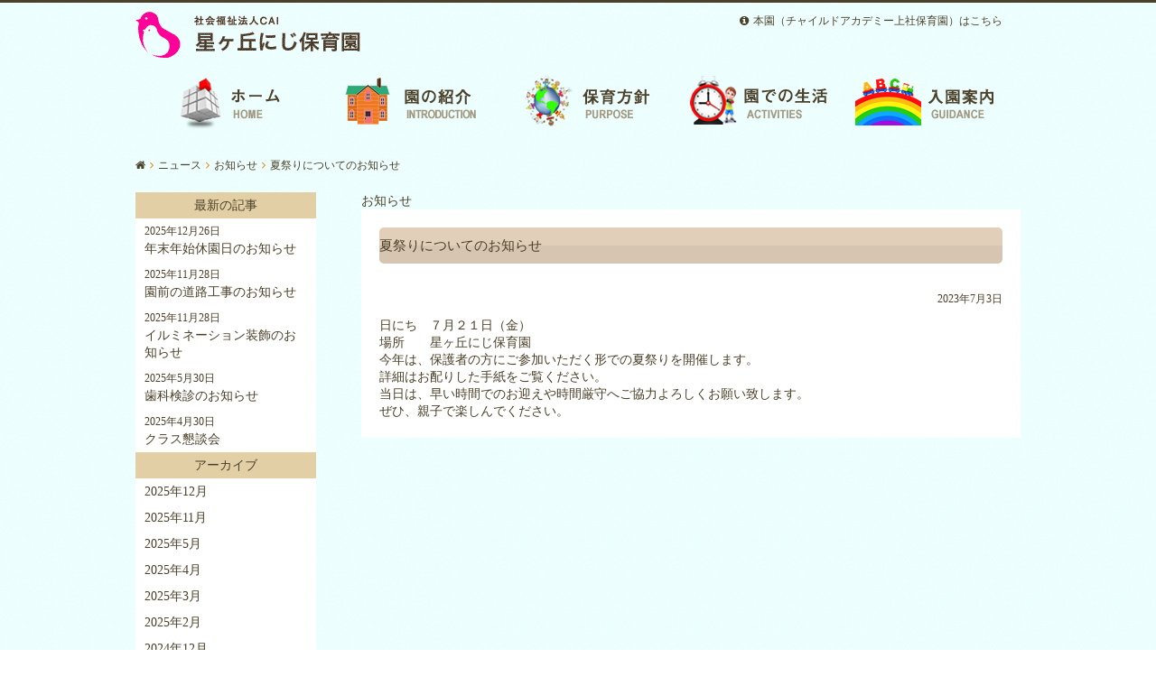

--- FILE ---
content_type: text/html; charset=UTF-8
request_url: http://hoshigaoka-niji.cai.ed.jp/news/2023/07/03/2957/
body_size: 23949
content:
<!DOCTYPE html>
<html>
  <head>
<!--<meta http-equiv="X-UA-Compatible" content="IE=EmulateIE9">-->
    <meta charset="UTF-8">
    <meta name="viewport" content="width=device-width, initial-scale=1.0, minimum-scale=1, maximum-scale=1" />
    <meta name="google-site-verification" content="6EIIr7p-oUUUbfOSBqItXfOi9GNdvtymCvb0LCl-3jc" />
    <meta name="robots" content="all">
    <meta name="Keywords" content="星ヶ丘にじ保育園,星ヶ丘,保育園,名古屋市,名東区,千種区,募集" />
    
    <link rel="stylesheet" href="http://hoshigaoka-niji.cai.ed.jp/wp-content/themes/cai/style.css" type="text/css">
    <!--[if IE 7]>
    <link rel="stylesheet" href="http://hoshigaoka-niji.cai.ed.jp/wp-content/themes/cai/styles/font-awesome-ie7.min.css">
    <![endif]-->
    <link rel="stylesheet" href="http://hoshigaoka-niji.cai.ed.jp/wp-content/themes/cai/styles/jquery.remodal.css">
    <link rel='stylesheet' href='http://hoshigaoka-niji.cai.ed.jp/wp-content/themes/cai/base.css'>
        
	<!-- This site is optimized with the Yoast SEO plugin v15.0 - https://yoast.com/wordpress/plugins/seo/ -->
	<title>夏祭りについてのお知らせ - 星ヶ丘にじ保育園</title>
	<meta name="robots" content="index, follow, max-snippet:-1, max-image-preview:large, max-video-preview:-1" />
	<link rel="canonical" href="http://hoshigaoka-niji.cai.ed.jp/news/2023/07/03/2957/" />
	<meta property="og:locale" content="ja_JP" />
	<meta property="og:type" content="article" />
	<meta property="og:title" content="夏祭りについてのお知らせ - 星ヶ丘にじ保育園" />
	<meta property="og:description" content="日にち　７月２１日（金） 場所　　星ヶ丘にじ保育園 今年は、保護者の方にご参加いただく形での夏祭りを開催します。 詳細はお配りした手紙をご覧ください。 当日は、早い時間でのお迎えや時間厳守へご協力よろしくお願い致します。 [&hellip;]" />
	<meta property="og:url" content="http://hoshigaoka-niji.cai.ed.jp/news/2023/07/03/2957/" />
	<meta property="og:site_name" content="星ヶ丘にじ保育園" />
	<meta property="article:published_time" content="2023-07-03T12:49:11+00:00" />
	<meta property="article:modified_time" content="2023-07-03T12:49:12+00:00" />
	<script type="application/ld+json" class="yoast-schema-graph">{"@context":"https://schema.org","@graph":[{"@type":"WebSite","@id":"http://hoshigaoka-niji.cai.ed.jp/#website","url":"http://hoshigaoka-niji.cai.ed.jp/","name":"\u661f\u30f6\u4e18\u306b\u3058\u4fdd\u80b2\u5712","description":"","potentialAction":[{"@type":"SearchAction","target":"http://hoshigaoka-niji.cai.ed.jp/?s={search_term_string}","query-input":"required name=search_term_string"}],"inLanguage":"ja"},{"@type":"WebPage","@id":"http://hoshigaoka-niji.cai.ed.jp/news/2023/07/03/2957/#webpage","url":"http://hoshigaoka-niji.cai.ed.jp/news/2023/07/03/2957/","name":"\u590f\u796d\u308a\u306b\u3064\u3044\u3066\u306e\u304a\u77e5\u3089\u305b - \u661f\u30f6\u4e18\u306b\u3058\u4fdd\u80b2\u5712","isPartOf":{"@id":"http://hoshigaoka-niji.cai.ed.jp/#website"},"datePublished":"2023-07-03T12:49:11+00:00","dateModified":"2023-07-03T12:49:12+00:00","author":{"@id":"http://hoshigaoka-niji.cai.ed.jp/#/schema/person/43ded0da24e355bf4cc9e97f66c2e09b"},"inLanguage":"ja","potentialAction":[{"@type":"ReadAction","target":["http://hoshigaoka-niji.cai.ed.jp/news/2023/07/03/2957/"]}]},{"@type":"Person","@id":"http://hoshigaoka-niji.cai.ed.jp/#/schema/person/43ded0da24e355bf4cc9e97f66c2e09b","name":"cai","image":{"@type":"ImageObject","@id":"http://hoshigaoka-niji.cai.ed.jp/#personlogo","inLanguage":"ja","url":"http://2.gravatar.com/avatar/8721a646dd5dd6a3e172ed7c5cb2910c?s=96&d=mm&r=g","caption":"cai"}}]}</script>
	<!-- / Yoast SEO plugin. -->


<link rel='dns-prefetch' href='//s.w.org' />
		<script type="text/javascript">
			window._wpemojiSettings = {"baseUrl":"https:\/\/s.w.org\/images\/core\/emoji\/13.0.0\/72x72\/","ext":".png","svgUrl":"https:\/\/s.w.org\/images\/core\/emoji\/13.0.0\/svg\/","svgExt":".svg","source":{"concatemoji":"http:\/\/hoshigaoka-niji.cai.ed.jp\/wp-includes\/js\/wp-emoji-release.min.js?ver=5.5.17"}};
			!function(e,a,t){var n,r,o,i=a.createElement("canvas"),p=i.getContext&&i.getContext("2d");function s(e,t){var a=String.fromCharCode;p.clearRect(0,0,i.width,i.height),p.fillText(a.apply(this,e),0,0);e=i.toDataURL();return p.clearRect(0,0,i.width,i.height),p.fillText(a.apply(this,t),0,0),e===i.toDataURL()}function c(e){var t=a.createElement("script");t.src=e,t.defer=t.type="text/javascript",a.getElementsByTagName("head")[0].appendChild(t)}for(o=Array("flag","emoji"),t.supports={everything:!0,everythingExceptFlag:!0},r=0;r<o.length;r++)t.supports[o[r]]=function(e){if(!p||!p.fillText)return!1;switch(p.textBaseline="top",p.font="600 32px Arial",e){case"flag":return s([127987,65039,8205,9895,65039],[127987,65039,8203,9895,65039])?!1:!s([55356,56826,55356,56819],[55356,56826,8203,55356,56819])&&!s([55356,57332,56128,56423,56128,56418,56128,56421,56128,56430,56128,56423,56128,56447],[55356,57332,8203,56128,56423,8203,56128,56418,8203,56128,56421,8203,56128,56430,8203,56128,56423,8203,56128,56447]);case"emoji":return!s([55357,56424,8205,55356,57212],[55357,56424,8203,55356,57212])}return!1}(o[r]),t.supports.everything=t.supports.everything&&t.supports[o[r]],"flag"!==o[r]&&(t.supports.everythingExceptFlag=t.supports.everythingExceptFlag&&t.supports[o[r]]);t.supports.everythingExceptFlag=t.supports.everythingExceptFlag&&!t.supports.flag,t.DOMReady=!1,t.readyCallback=function(){t.DOMReady=!0},t.supports.everything||(n=function(){t.readyCallback()},a.addEventListener?(a.addEventListener("DOMContentLoaded",n,!1),e.addEventListener("load",n,!1)):(e.attachEvent("onload",n),a.attachEvent("onreadystatechange",function(){"complete"===a.readyState&&t.readyCallback()})),(n=t.source||{}).concatemoji?c(n.concatemoji):n.wpemoji&&n.twemoji&&(c(n.twemoji),c(n.wpemoji)))}(window,document,window._wpemojiSettings);
		</script>
		<style type="text/css">
img.wp-smiley,
img.emoji {
	display: inline !important;
	border: none !important;
	box-shadow: none !important;
	height: 1em !important;
	width: 1em !important;
	margin: 0 .07em !important;
	vertical-align: -0.1em !important;
	background: none !important;
	padding: 0 !important;
}
</style>
	<link rel='stylesheet' id='wp-block-library-css'  href='http://hoshigaoka-niji.cai.ed.jp/wp-includes/css/dist/block-library/style.min.css?ver=5.5.17' type='text/css' media='all' />
<link rel='stylesheet' id='fancybox-for-wp-css'  href='http://hoshigaoka-niji.cai.ed.jp/wp-content/plugins/fancybox-for-wordpress/assets/css/fancybox.css?ver=1.3.4' type='text/css' media='all' />
<link rel='stylesheet' id='video_popup_close_icon-css'  href='http://hoshigaoka-niji.cai.ed.jp/wp-content/plugins/video-popup/css/vp-close-icon/close-button-icon.css?ver=1769790292' type='text/css' media='all' />
<link rel='stylesheet' id='oba_youtubepopup_css-css'  href='http://hoshigaoka-niji.cai.ed.jp/wp-content/plugins/video-popup/css/YouTubePopUp.css?ver=1769790292' type='text/css' media='all' />
<script type='text/javascript' src='http://hoshigaoka-niji.cai.ed.jp/wp-includes/js/jquery/jquery.js?ver=1.12.4-wp' id='jquery-core-js'></script>
<script type='text/javascript' src='http://hoshigaoka-niji.cai.ed.jp/wp-content/plugins/fancybox-for-wordpress/assets/js/jquery.fancybox.js?ver=1.3.4' id='fancybox-for-wp-js'></script>
<script type='text/javascript' src='http://hoshigaoka-niji.cai.ed.jp/wp-content/plugins/video-popup/js/YouTubePopUp.jquery.js?ver=1769790292' id='oba_youtubepopup_plugin-js'></script>
<script type='text/javascript' src='http://hoshigaoka-niji.cai.ed.jp/wp-content/plugins/video-popup/js/YouTubePopUp.js?ver=1769790292' id='oba_youtubepopup_activate-js'></script>
<link rel="https://api.w.org/" href="http://hoshigaoka-niji.cai.ed.jp/wp-json/" /><link rel="alternate" type="application/json" href="http://hoshigaoka-niji.cai.ed.jp/wp-json/wp/v2/posts/2957" /><link rel="EditURI" type="application/rsd+xml" title="RSD" href="http://hoshigaoka-niji.cai.ed.jp/xmlrpc.php?rsd" />
<link rel="wlwmanifest" type="application/wlwmanifest+xml" href="http://hoshigaoka-niji.cai.ed.jp/wp-includes/wlwmanifest.xml" /> 
<meta name="generator" content="WordPress 5.5.17" />
<link rel='shortlink' href='http://hoshigaoka-niji.cai.ed.jp/?p=2957' />
<link rel="alternate" type="application/json+oembed" href="http://hoshigaoka-niji.cai.ed.jp/wp-json/oembed/1.0/embed?url=http%3A%2F%2Fhoshigaoka-niji.cai.ed.jp%2Fnews%2F2023%2F07%2F03%2F2957%2F" />
<link rel="alternate" type="text/xml+oembed" href="http://hoshigaoka-niji.cai.ed.jp/wp-json/oembed/1.0/embed?url=http%3A%2F%2Fhoshigaoka-niji.cai.ed.jp%2Fnews%2F2023%2F07%2F03%2F2957%2F&#038;format=xml" />

<!-- Fancybox for WordPress v3.3.3 -->
<style type="text/css">
	.fancybox-slide--image .fancybox-content{background-color: #FFFFFF}div.fancybox-caption{display:none !important;}
	
	img.fancybox-image{border-width:10px;border-color:#FFFFFF;border-style:solid;}
	div.fancybox-bg{background-color:rgba(56,56,56,0.6);opacity:1 !important;}div.fancybox-content{border-color:#FFFFFF}
	div#fancybox-title{background-color:#FFFFFF}
	div.fancybox-content{background-color:#FFFFFF;border:1px solid #BBBBBB}
	div#fancybox-title-inside{color:#333333}
	
	
	
	div.fancybox-caption p.caption-title{display:inline-block}
	div.fancybox-caption p.caption-title{font-size:16px}
	div.fancybox-caption p.caption-title{color:#333333}
	div.fancybox-caption {color:#333333}div.fancybox-caption p.caption-title {background:#fff; width:auto;padding:10px 30px;}div.fancybox-content p.caption-title{color:#333333;margin: 0;padding: 5px 0;}body.fancybox-active .fancybox-container .fancybox-stage .fancybox-content .fancybox-close-small{display:block;}
</style><script type="text/javascript">
	jQuery(function () {

		var mobileOnly = false;
		
		if (mobileOnly) {
			return;
		}

		jQuery.fn.getTitle = function () { // Copy the title of every IMG tag and add it to its parent A so that fancybox can show titles
			var arr = jQuery("a[data-fancybox]");
									jQuery.each(arr, function() {
										var title = jQuery(this).children("img").attr("title");
                                        if(title){jQuery(this).attr("title",title)}
									});			}

		// Supported file extensions

				var thumbnails = jQuery("a:has(img)").not(".nolightbox").not('.envira-gallery-link').not('.ngg-simplelightbox').filter(function () {
			return /\.(jpe?g|png|gif|mp4|webp|bmp)(\?[^/]*)*$/i.test(jQuery(this).attr('href'))
		});
		

		// Add data-type iframe for links that are not images or videos.
		var iframeLinks = jQuery('.fancyboxforwp').filter(function () {
			return !/\.(jpe?g|png|gif|mp4|webp|bmp|pdf)(\?[^/]*)*$/i.test(jQuery(this).attr('href'))
		}).filter(function () {
			return !/vimeo|youtube/i.test(jQuery(this).attr('href'))
		});
		iframeLinks.attr({"data-type": "iframe"}).getTitle();

		
		// Gallery type BY POST and on post or page (so only one post or page is visible)
				// Gallery by post
		thumbnails.addClass("fancyboxforwp").attr("data-fancybox", "gallery").getTitle();
		iframeLinks.attr({"data-fancybox": "gallery"}).getTitle();

		
		// Gallery type ALL
		
		// Call fancybox and apply it on any link with a rel atribute that starts with "fancybox", with the options set on the admin panel
		jQuery("a.fancyboxforwp").fancyboxforwp({
			loop: false,
			smallBtn: true,
			zoomOpacity: "auto",
			animationEffect: "fade",
			animationDuration: 500,
			transitionEffect: "fade",
			transitionDuration: "300",
			overlayShow: true,
			overlayOpacity: "0.6",
			titleShow: true,
			titlePosition: "inside",
			keyboard: true,
			showCloseButton: true,
			arrows: true,
			clickContent:false,
			clickSlide: "close",
			mobile: {
				clickContent: function (current, event) {
					return current.type === "image" ? "toggleControls" : false;
				},
				clickSlide: function (current, event) {
					return current.type === "image" ? "close" : "close";
				},
			},
			wheel: false,
			toolbar: true,
			preventCaptionOverlap: true,
			onInit: function() { },			onDeactivate
	: function() { },		beforeClose: function() { },			afterShow: function() {},				afterClose: function() { },					caption : function( instance, item ) {var title ="";if("undefined" != typeof jQuery(this).context ){var title = jQuery(this).context.title;} else { var title = ("undefined" != typeof jQuery(this).attr("title")) ? jQuery(this).attr("title") : false;}var caption = jQuery(this).data('caption') || '';if ( item.type === 'image' && title.length ) {caption = (caption.length ? caption + '<br />' : '') + '<p class="caption-title">'+title+'</p>' ;}return caption;},
		afterLoad : function( instance, current ) {current.$content.append('<div class=\"fancybox-custom-caption inside-caption\" style=\" position: absolute;left:0;right:0;color:#000;margin:0 auto;bottom:0;text-align:center;background-color:#FFFFFF \">' + current.opts.caption + '</div>');},
			})
		;

			})
</script>
<!-- END Fancybox for WordPress -->
	<script type="text/javascript" src="http://maps.google.com/maps/api/js?sensor=false"></script>
	<style type="text/css">
        .entry-content img {max-width: 100000%; /* override */}
    </style> 
			<script type='text/javascript'>
			var video_popup_unprm_general_settings = {
    			'unprm_r_border': ''
			};
		</script>
	    <!--[if lt IE 9]>
    <script src="http://hoshigaoka-niji.cai.ed.jp/wp-content/themes/cai/scripts/html5shiv.js"></script>
    <script src="http://hoshigaoka-niji.cai.ed.jp/wp-content/themes/cai/scripts/css3-mediaqueries.js"></script>
    <![endif]-->
    <script src="http://hoshigaoka-niji.cai.ed.jp/wp-content/themes/cai/scripts/jquery.remodal.js"></script>
    <script src="http://hoshigaoka-niji.cai.ed.jp/wp-content/themes/cai/scripts/jquery.rwdImageMaps.min.js"></script>
    <script src="http://hoshigaoka-niji.cai.ed.jp/wp-content/themes/cai/scripts/main.js"></script>
    <link rel="shortcut icon" href="http://hoshigaoka-niji.cai.ed.jp/wp-content/themes/cai/images/favicon.ico">
  </head>
  <body class="post-template-default single single-post postid-2957 single-format-standard">
    <div id="container" class="clearfix">
      <!-- header -->
      <header id="header" class="clearfix">
        <div class="inner">
          <div class="header-top clearfix">
                          <p id="logo"><a href="http://hoshigaoka-niji.cai.ed.jp">星ヶ丘にじ保育園</a></p>
                        <nav id="header-nav">
              <ul class="list-horizontal">
                <li><a href="http://cai.ed.jp/"><i class="fa fa-info-circle"></i>本園（チャイルドアカデミー上社保育園）はこちら</a></li>
                <!--<li><a href="/faq"><i class="fa fa-question-circle"></i>よくある質問</a></li>-->
              </ul>
            </nav>
          </div>
          <nav id="gloval-nav">
            <ul class="clearfix">
              <li class="home"><a href="/">ホーム</a></li>
              <li class="outline"><a href="/about">園の紹介</a></li>
              <li class="mission"><a href="/mission">保育方針</a></li>
              <li class="life"><a href="/schedule-day">園での生活</a></li>
              <li class="guide"><a href="/guide">入園案内</a></li>
            </ul>
          </nav>
          <nav id="sp-gloval-nav">
            <div class="menu-btn clearfix">
              <i class="fa fa-bars"></i>
            </div>
            <ul class="menu-nav">
              <li class="home"><a href="/">ホーム</a></li>
              <li class="outline"><a href="/about">園の紹介</a></li>
              <li class="mission"><a href="/mission">保育方針</a></li>
              <li class="life"><a href="/schedule-day">園での生活</a></li>
              <li class="guide"><a href="/guide">入園案内</a></li>
              <li><a href="http://cai.ed.jp/">チャイルドアカデミー上社保育園はこちら</a></li>
              <!--<li><a href="/childclub">チャイルドクラブ（子育て支援）</a></li>
              <li><a href="/faq">よくある質問</a></li>-->
            </ul>
          </nav>
        </div>
      </header>

<!-- content -->
<div id="content" class="clearfix">
  <div id="breadcrumbs" class="clearfix">
    <ul class="breadcrumb">
      <!-- Breadcrumb NavXT 6.6.0 -->
<li><a rel="v:url" property="v:title" title="Go to 星ヶ丘にじ保育園." href="http://hoshigaoka-niji.cai.ed.jp" class="home"><i class="fa fa-home"></i></a></li><li><i class="fa fa-angle-right"></i><a rel="v:url" property="v:title" title="Go to ニュース." href="http://hoshigaoka-niji.cai.ed.jp/news/" class="post-root post post-post">ニュース</a></li><li><i class="fa fa-angle-right"></i><a rel="v:url" property="v:title" title="Go to the お知らせ category archives." href="http://hoshigaoka-niji.cai.ed.jp/news/category/info/" class="taxonomy category">お知らせ</a></li><li><i class="fa fa-angle-right"></i><span property="v:title">夏祭りについてのお知らせ</span></li>    </ul>
  </div>
  <!-- main -->
  <div id="main">
    <div class="news-title"><span>お知らせ</span></div>
    <section class="clearfix">

              <div class="page-content">
            <div class="post-content">
    <div class="title-box">
      <h1><a href="http://hoshigaoka-niji.cai.ed.jp/news/2023/07/03/2957/">夏祭りについてのお知らせ</a></h1>
      <p class="postinfo">2023年7月3日</p>
    </div>
    <div class="text">
            
<p>日にち　７月２１日（金）</p>



<p>場所　　星ヶ丘にじ保育園</p>



<p>今年は、保護者の方にご参加いただく形での夏祭りを開催します。</p>



<p>詳細はお配りした手紙をご覧ください。</p>



<p>当日は、早い時間でのお迎えや時間厳守へご協力よろしくお願い致します。</p>



<p>ぜひ、親子で楽しんでください。</p>



<p></p>
    </div>
  </div>        </div>
      
          </section>
  </div>
  <div id="side" class="side">
  <nav id="side-news">
    <p class="title">最新の記事</p>
    <ul>
              <li>
        <p class="date">2025年12月26日</p>
        <a href="http://hoshigaoka-niji.cai.ed.jp/news/2025/12/26/3203/">年末年始休園日のお知らせ</a>
      </li>
          <li>
        <p class="date">2025年11月28日</p>
        <a href="http://hoshigaoka-niji.cai.ed.jp/news/2025/11/28/3193/">園前の道路工事のお知らせ</a>
      </li>
          <li>
        <p class="date">2025年11月28日</p>
        <a href="http://hoshigaoka-niji.cai.ed.jp/news/2025/11/28/3191/">イルミネーション装飾のお知らせ</a>
      </li>
          <li>
        <p class="date">2025年5月30日</p>
        <a href="http://hoshigaoka-niji.cai.ed.jp/news/2025/05/30/3155/">歯科検診のお知らせ</a>
      </li>
          <li>
        <p class="date">2025年4月30日</p>
        <a href="http://hoshigaoka-niji.cai.ed.jp/news/2025/04/30/3148/">クラス懇談会</a>
      </li>
        </ul>
    <p class="title">アーカイブ</p>
    <ul>
      	<li><a href='http://hoshigaoka-niji.cai.ed.jp/news/2025/12/'>2025年12月</a></li>
	<li><a href='http://hoshigaoka-niji.cai.ed.jp/news/2025/11/'>2025年11月</a></li>
	<li><a href='http://hoshigaoka-niji.cai.ed.jp/news/2025/05/'>2025年5月</a></li>
	<li><a href='http://hoshigaoka-niji.cai.ed.jp/news/2025/04/'>2025年4月</a></li>
	<li><a href='http://hoshigaoka-niji.cai.ed.jp/news/2025/03/'>2025年3月</a></li>
	<li><a href='http://hoshigaoka-niji.cai.ed.jp/news/2025/02/'>2025年2月</a></li>
	<li><a href='http://hoshigaoka-niji.cai.ed.jp/news/2024/12/'>2024年12月</a></li>
	<li><a href='http://hoshigaoka-niji.cai.ed.jp/news/2024/11/'>2024年11月</a></li>
	<li><a href='http://hoshigaoka-niji.cai.ed.jp/news/2024/09/'>2024年9月</a></li>
	<li><a href='http://hoshigaoka-niji.cai.ed.jp/news/2024/08/'>2024年8月</a></li>
	<li><a href='http://hoshigaoka-niji.cai.ed.jp/news/2024/07/'>2024年7月</a></li>
	<li><a href='http://hoshigaoka-niji.cai.ed.jp/news/2024/04/'>2024年4月</a></li>
    </ul>
  </nav>
</div></div>
      <div id="push"></div>
    </div>
    <footer id="footer">
      <div id="footer-top">
        <div class="inner">
          <div class="back-to-top">
            <a href="#logo"><i class="fa fa-angle-up"></i>このページのTOPへ戻る</a>
          </div>
          <div class="clearfix">
            <div id="f-address">
              <p>社会福祉法人CAI<br><strong>星ヶ丘にじ保育園</strong></p>
              <p>〒465-0088 名古屋市名東区名東本町107番<br>
              TEL：<a href="tel:0527891577">(052)789-1577</a><br>
              FAX：(052)789-1711</p>
            </div>
            <div id="footer-nav">
              <div class="clearfix">
                <ul>
                  <li><a href="/">ホーム</a></li>
                  <li><a href="/news">ニュース</a></li>
                  <li><a href="/faq">よくある質問</a></li>
                  <li><a href="/download">各種書類ダウンロード</a></li>
                </ul>
                <ul>
                  <li>
                    <p>園の紹介</p>
                    <ul>
                      <li><a href="/about">園の紹介</a></li>
                      <li><a href="/welcome">あいさつ</a></li>
                      <li><a href="/facilities">施設紹介</a></li>
                      <li><a href="/recruitment">職員募集案内</a></li>
                      <li><a href="/access">アクセス</a></li>
                    </ul>
                  </li>
                </ul>
                <ul>
                  <li>
                    <p>保育方針</p>
                    <ul>
                      <li><a href="/mission">保育方針</a></li>
                      <li><a href="/curriculum">カリキュラム</a></li>
                    </ul>
                  </li>
                  <li>
                    <p>園での生活</p>
                    <ul>
                      <li><a href="/schedule-day">タイムスケジュール</a></li>
                      <li><a href="/curriculum">年間行事</a></li>
                    </ul>
                  </li>
                </ul>
                <ul>
                  <li>
                    <p>入園について</p>
                    <ul>
                      <li><a href="/guide">募集要項</a></li>
                      <li><a href="/guide-contact">見学申し込み</a></li>
                    </ul>
                  </li>
                  <!--
                  <li>
                    <p>チャイルドクラブ</p>
                    <ul>
                      <li><a href="childclub">サービス概要</a></li>
                      <li><a href="childclub-contact">見学申し込み</a></li>
                    </ul>
                  </li>
                  -->
                </ul>
              </div>
            </div>
          </div>
        </div>
      </div>
      <div id="copyright"><p>Copyright©社会福祉法人CAI 星ヶ丘にじ保育園 All Rights Reserved.</p></div>
    </footer>
    <script>
 (function(i,s,o,g,r,a,m){i['GoogleAnalyticsObject']=r;i[r]=i[r]||function(){
 (i[r].q=i[r].q||[]).push(arguments)},i[r].l=1*new Date();a=s.createElement(o),
 m=s.getElementsByTagName(o)[0];a.async=1;a.src=g;m.parentNode.insertBefore(a,m)
 })(window,document,'script','https://www.google-analytics.com/analytics.js','ga');

 ga('create', 'UA-77802226-1', 'auto');
 ga('send', 'pageview');

</script>
    <script type='text/javascript' src='http://hoshigaoka-niji.cai.ed.jp/wp-includes/js/wp-embed.min.js?ver=5.5.17' id='wp-embed-js'></script>
  </body>
</html>

--- FILE ---
content_type: text/css
request_url: http://hoshigaoka-niji.cai.ed.jp/wp-content/themes/cai/style.css
body_size: 113
content:
/*
Theme Name: CAI
Description: CAI
Version: 1.0
*/

@import "reset.css";
@import "styles/font-awesome.min.css";


--- FILE ---
content_type: text/css
request_url: http://hoshigaoka-niji.cai.ed.jp/wp-content/themes/cai/base.css
body_size: 57675
content:
/ * DO NOT EDIT -  AUTOMATICALLY GENERATED FROM: base.scss * /
@charset "utf-8" {
   }
/*
 * General-----------------------------------------------------------------------------------------------------------------------------
 */
html {
  font-size: 62.5%; }

body {
  border-top: 3px solid #4b4029;
  color: #4b4029;
  line-height: 140%;
  font-family: 'Open Sans', 'Trebuchet MS', 'ヒラギノ角ゴ ProN W3', 'Hiragino Kaku Gothic ProN', 'メイリオ', 'Meiryo', 'ＭＳ Ｐゴシック', serif;
  background-image: url(images/background.jpg);
  font-size: 14px;
  font-size: 1.4rem; }

html,
body {
  margin: 0;
  padding: 0;
  height: 100%; }

#container {
  margin: 0 auto -253px;
  height: auto !important;
  height: 100%;
  min-height: 100%; }
  #container header {
    width: 100%;
    z-index: 100;
    position: relative; }
    #container header .inner {
      margin: 0 auto;
      width: 980px; }
  #container #content {
    margin: 0 auto 80px;
    width: 980px;
    z-index: 0;
    position: relative; }
    #container #content #main {
      width: 730px;
      float: right; }
    #container #content #side {
      width: 200px;
      float: left; }
    #container #content #top-main {
      width: 590px;
      float: left; }
    #container #content #top-side {
      width: 340px;
      float: right; }

#push {
  height: 253px;}

/*
 * Clearfix-----------------------------------------------------------------------------------------------------------------------------
 */
.clearfix {
  *zoom: 1; }
  .clearfix:after {
    content: ".";
    display: block;
    clear: both;
    height: 0px;
    visibility: hidden;
    overflow: hidden;
    font-size: 0.1em;
    line-height: 0; }

* html .clearfix {
  height: 1px;
    /*
   * ¥
   */
    /*
   * /
   * height: auto;
   * overflow: hidden;
   * /*
   */ }

/*
 * General Elements---------------------------------------------------------------------------------------------------------------------
 */
a {
  color: #4b4029;
  text-decoration: none; }
  a:hover {
    color: false;
    text-decoration: underline;
    -moz-transition: all 0.3s ease-out;
    -webkit-transition: all 0.3s ease-out;
    -o-transition: all 0.3s ease-out;
    -ms-transition: all 0.3s ease-out; }

  a:hover img {
    filter: progid:DXImageTransform.Microsoft.Alpha($value / 10 );
    opacity: 0.6;
    -moz-transition: all 0.3s ease-out;
    -webkit-transition: all 0.3s ease-out;
    -o-transition: all 0.3s ease-out;
    -ms-transition: all 0.3s ease-out; }

area {
  outline: none; }

a.strong {
  color: #de8105;
  text-decoration: underline; }

.link-green a {
  color: #5f9f97; }

img {
  max-width: 100%;
  height: auto;
  vertical-align: baseline; }

/*
 * List
 */
ul {
  list-style: none; }

.list-horizontal {
  text-align: center; }

.list-horizontal li {
  display: inline; }

.list-half li {
  float: left;
  width: 49%; }
  .list-half li:nth-child(even) {
    float: right; }

.list-three li {
  margin-right: 2%;
  float: left;
  width: 32%; }
  .list-three li:nth-child(3n) {
    margin-right: 0; }

.list-four li {
  margin-right: 4%;
  float: left;
  width: 22%; }
  .list-four li:nth-child(4n) {
    margin-right: 0; }

.list-basic li {
  margin-bottom: 5px; }

.list-disc {
  margin-left: 10px; }
  .list-disc li {
    margin-left: 10px;
    list-style: disc; }

.list-ol {
  margin-left: 10px; }
  .list-ol li {
    margin-left: 10px; }

.open-box dd {
  display: none; }

.open-box-basic dt {
  margin-bottom: 20px;
  padding: 15px 10px 15px 15px;
  cursor: pointer; }

.open-box-basic dt.open {
  margin-bottom: 0; }

.open-box-basic dt h2 {
  padding: 0 !important;
  position: relative; }

.open-box-basic dt h2 img {
  vertical-align: top; }

.open-box-basic dt h2 span {
  display: none; }

.open-box-basic dt h2 i {
  margin-top: -8px;
  color: white;
  position: absolute;
  top: 50%;
  right: 0;
  font-size: 18px;
  font-size: 1.8rem; }

.open-box-basic dd {
  margin-bottom: 20px;
  padding: 10px;
  background: white; }

.dl-data {
  border-top: 1px solid #e2cfa5;
  overflow: hidden;
  zoom: 1; }

.dl-data dt {
  padding: 10px;
  border-right: 1px solid #e2cfa5;
  background: #f1e9d8;
  width: 200px;
  float: left;
  clear: both;
  font-weight: bold; }

.dl-data dd {
  padding: 10px 10px 10px 240px;
  border-bottom: 1px solid #e2cfa5;
  background: white; }

/*追加　鈴木*/
table{
    border-collapse: collapse;
}
table.dl-data2 {
  border-top: 1px solid #e2cfa5;
  width: 100%;
  }

table.dl-data2 tr th {
  padding: 10px;
  border-right: 1px solid #e2cfa5;
  background: #f1e9d8;
  width: 15%;
  font-weight: bold; 
  vertical-align: middle;
  border-bottom: 1px solid #e2cfa5;
  white-space: nowrap;
}

table.dl-data2 td {
  padding: 10px 20px;
  border-bottom: 1px solid #e2cfa5;
  background: white;
 font-weight: 100;
    line-height: 150%;
}

/*
 * Button
 */
.btn i {
  margin: 0 5px; }

.btn-small {
  padding: 3px 7px;
  -webkit-border-radius: 3px;
  -moz-border-radius: 3px;
  -ms-border-radius: 3px;
  -o-border-radius: 3px;
  border-radius: 3px;
  font-size: 12px;
  font-size: 1.2rem; }

.btn-middle {
  padding: 8px 30px;
  -webkit-border-radius: 5px;
  -moz-border-radius: 5px;
  -ms-border-radius: 5px;
  -o-border-radius: 5px;
  border-radius: 5px;
  font-size: 18px;
  font-size: 1.8rem; }

.btn-half {
  padding: 15px;
  display: block;
  text-align: center;
  -webkit-border-radius: 5px;
  -moz-border-radius: 5px;
  -ms-border-radius: 5px;
  -o-border-radius: 5px;
  border-radius: 5px;
  font-size: 14px;
  font-size: 1.4rem; }

.btn-gold {
  max-width: 295px;
  max-height: 70px;
  height: auto;
  background: url(images/btn-background.png);
  background-size: 100% 100%; }

.btn-brown {
  color: white;
  background: #4b4029; }
  .btn-brown:hover {
    color: white;
    background: #6e5e3e;
    text-decoration: none; }

.btn-yellow-half {
  color: white;
  box-shadow: #f0cc60 -2px -2px 0px 1px inset;
  -webkit-box-shadow: #f0cc60 -2px -2px 0px 1px inset;
  -moz-box-shadow: #f0cc60 -2px -2px 0px 1px inset;
  background: #f0cb59;
    /*
   * Old browsers
   */
    /*
   * IE9 SVG, needs conditional override of 'filter' to 'none'
   */
  background: ();
  background: -moz-linear-gradient(top, #f0cb59 0%, #f0cb59 50%, #f1d373 51%, #f1d373 100%);
    /*
   * FF3.6+
   */
  background: -webkit-gradient(linear, left top, left bottom, color-stop(0%, #f0cb59), color-stop(50%, #f0cb59), color-stop(51%, #f1d373), color-stop(100%, #f1d373));
    /*
   * Chrome,Safari4+
   */
  background: -webkit-linear-gradient(top, #f0cb59 0%, #f0cb59 50%, #f1d373 51%, #f1d373 100%);
    /*
   * Chrome10+,Safari5.1+
   */
  background: -o-linear-gradient(top, #f0cb59 0%, #f0cb59 50%, #f1d373 51%, #f1d373 100%);
    /*
   * Opera 11.10+
   */
  background: -ms-linear-gradient(top, #f0cb59 0%, #f0cb59 50%, #f1d373 51%, #f1d373 100%);
    /*
   * IE10+
   */
  background: linear-gradient(to bottom, #f0cb59 0%, #f0cb59 50%, #f1d373 51%, #f1d373 100%);
    /*
   * W3C
   */
  filter: progid:DXImageTransform.Microsoft.gradient( startColorstr='#f0cb59', endColorstr='#f1d373', GradientType=0 );
    /*
   * IE6-8
   */ }

  .btn-yellow-half:hover {
    text-decoration: none;
    box-shadow: #f0cc60 2px 2px 0px 1px inset;
    -webkit-box-shadow: #f0cc60 2px 2px 0px 1px inset;
    -moz-box-shadow: #f0cc60 2px 2px 0px 1px inset;
    background: #f2d375;
        /*
     * Old browsers
     */
        /*
     * IE9 SVG, needs conditional override of 'filter' to 'none'
     */
    background: ();
    background: -moz-linear-gradient(top, #f2d375 0%, #f2d375 49%, #f0cc60 50%, #f0cc60 100%);
        /*
     * FF3.6+
     */
    background: -webkit-gradient(linear, left top, left bottom, color-stop(0%, #f2d375), color-stop(49%, #f2d375), color-stop(50%, #f0cc60), color-stop(100%, #f0cc60));
        /*
     * Chrome,Safari4+
     */
    background: -webkit-linear-gradient(top, #f2d375 0%, #f2d375 49%, #f0cc60 50%, #f0cc60 100%);
        /*
     * Chrome10+,Safari5.1+
     */
    background: -o-linear-gradient(top, #f2d375 0%, #f2d375 49%, #f0cc60 50%, #f0cc60 100%);
        /*
     * Opera 11.10+
     */
    background: -ms-linear-gradient(top, #f2d375 0%, #f2d375 49%, #f0cc60 50%, #f0cc60 100%);
        /*
     * IE10+
     */
    background: linear-gradient(to bottom, #f2d375 0%, #f2d375 49%, #f0cc60 50%, #f0cc60 100%);
        /*
     * W3C
     */
    filter: progid:DXImageTransform.Microsoft.gradient( startColorstr='#f2d375', endColorstr='#f0cc60', GradientType=0 );
        /*
     * IE6-8
     */ }


.btn-orange-half {
  color: white;
  box-shadow: #e28854 -2px -2px 0px 1px inset;
  -webkit-box-shadow: #e28854 -2px -2px 0px 1px inset;
  -moz-box-shadow: #e28854 -2px -2px 0px 1px inset;
  background: #e28854;
    /*
   * Old browsers
   */
    /*
   * IE9 SVG, needs conditional override of 'filter' to 'none'
   */
  background: ();
  background: -moz-linear-gradient(top, #e28854 0%, #e28854 50%, #e6986a 51%, #e6986a 100%);
    /*
   * FF3.6+
   */
  background: -webkit-gradient(linear, left top, left bottom, color-stop(0%, #e28854), color-stop(50%, #e28854), color-stop(51%, #e6986a), color-stop(100%, #e6986a));
    /*
   * Chrome,Safari4+
   */
  background: -webkit-linear-gradient(top, #e28854 0%, #e28854 50%, #e6986a 51%, #e6986a 100%);
    /*
   * Chrome10+,Safari5.1+
   */
  background: -o-linear-gradient(top, #e28854 0%, #e28854 50%, #e6986a 51%, #e6986a 100%);
    /*
   * Opera 11.10+
   */
  background: -ms-linear-gradient(top, #e28854 0%, #e28854 50%, #e6986a 51%, #e6986a 100%);
    /*
   * IE10+
   */
  background: linear-gradient(to bottom, #e28854 0%, #e28854 50%, #e6986a 51%, #e6986a 100%);
    /*
   * W3C
   */
  filter: progid:DXImageTransform.Microsoft.gradient( startColorstr='#e28854', endColorstr='#e6986a', GradientType=0 );
    /*
   * IE6-8
   */ }

  .btn-orange-half:hover {
    text-decoration: none;
    box-shadow: #e28854 2px 2px 0px 1px inset;
    -webkit-box-shadow: #e28854 2px 2px 0px 1px inset;
    -moz-box-shadow: #e28854 2px 2px 0px 1px inset;
    background: #e6986a;
        /*
     * Old browsers
     */
        /*
     * IE9 SVG, needs conditional override of 'filter' to 'none'
     */
    background: ();
    background: -moz-linear-gradient(top, #e6986a 0%, #e6986a 49%, #e28854 50%, #e28854 100%);
        /*
     * FF3.6+
     */
    background: -webkit-gradient(linear, left top, left bottom, color-stop(0%, #e6986a), color-stop(49%, #e6986a), color-stop(50%, #e28854), color-stop(100%, #e28854));
        /*
     * Chrome,Safari4+
     */
    background: -webkit-linear-gradient(top, #e6986a 0%, #e6986a 49%, #e28854 50%, #e28854 100%);
        /*
     * Chrome10+,Safari5.1+
     */
    background: -o-linear-gradient(top, #e6986a 0%, #e6986a 49%, #e28854 50%, #e28854 100%);
        /*
     * Opera 11.10+
     */
    background: -ms-linear-gradient(top, #e6986a 0%, #e6986a 49%, #e28854 50%, #e28854 100%);
        /*
     * IE10+
     */
    background: linear-gradient(to bottom, #e6986a 0%, #e6986a 49%, #e28854 50%, #e28854 100%);
        /*
     * W3C
     */
    filter: progid:DXImageTransform.Microsoft.gradient( startColorstr='#e6986a', endColorstr='#e28854', GradientType=0 );
        /*
     * IE6-8
     */ }


.btn-gold-half {
  color: white;
  box-shadow: #c9b78f -2px -2px 0px 1px inset;
  -webkit-box-shadow: #c9b78f -2px -2px 0px 1px inset;
  -moz-box-shadow: #c9b78f -2px -2px 0px 1px inset;
  background: #e2cfa5;
    /*
   * Old browsers
   */
    /*
   * IE9 SVG, needs conditional override of 'filter' to 'none'
   */
  background: ();
  background: -moz-linear-gradient(top, #e2cfa5 0%, #e2cfa5 50%, #D6C5B1 51%, #D6C5B1 100%);
    /*
   * FF3.6+
   */
  background: -webkit-gradient(linear, left top, left bottom, color-stop(0%, #e2cfa5), color-stop(50%, #e2cfa5), color-stop(51%, #D6C5B1), color-stop(100%, #D6C5B1));
    /*
   * Chrome,Safari4+
   */
  background: -webkit-linear-gradient(top, #e2cfa5 0%, #e2cfa5 50%, #D6C5B1 51%, #D6C5B1 100%);
    /*
   * Chrome10+,Safari5.1+
   */
  background: -o-linear-gradient(top, #e2cfa5 0%, #e2cfa5 50%, #D6C5B1 51%, #D6C5B1 100%);
    /*
   * Opera 11.10+
   */
  background: -ms-linear-gradient(top, #e2cfa5 0%, #e2cfa5 50%, #D6C5B1 51%, #D6C5B1 100%);
    /*
   * IE10+
   */
  background: linear-gradient(to bottom, #e2cfa5 0%, #e2cfa5 50%, #D6C5B1 51%, #D6C5B1 100%);
    /*
   * W3C
   */
  filter: progid:DXImageTransform.Microsoft.gradient( startColorstr='#e2cfa5', endColorstr='#D6C5B1', GradientType=0 );
    /*
   * IE6-8
   */ }

  .btn-gold-half:hover {
    text-decoration: none;
    box-shadow: #c9b78f 2px 2px 0px 1px inset;
    -webkit-box-shadow: #c9b78f 2px 2px 0px 1px inset;
    -moz-box-shadow: #c9b78f 2px 2px 0px 1px inset;
    background: #d0c19d;
        /*
     * Old browsers
     */
        /*
     * IE9 SVG, needs conditional override of 'filter' to 'none'
     */
    background: ();
    background: -moz-linear-gradient(top, #d0c19d 0%, #d0c19d 49%, #c9b78f 50%, #c9b78f 100%);
        /*
     * FF3.6+
     */
    background: -webkit-gradient(linear, left top, left bottom, color-stop(0%, #d0c19d), color-stop(49%, #d0c19d), color-stop(50%, #c9b78f), color-stop(100%, #c9b78f));
        /*
     * Chrome,Safari4+
     */
    background: -webkit-linear-gradient(top, #d0c19d 0%, #d0c19d 49%, #c9b78f 50%, #c9b78f 100%);
        /*
     * Chrome10+,Safari5.1+
     */
    background: -o-linear-gradient(top, #d0c19d 0%, #d0c19d 49%, #c9b78f 50%, #c9b78f 100%);
        /*
     * Opera 11.10+
     */
    background: -ms-linear-gradient(top, #d0c19d 0%, #d0c19d 49%, #c9b78f 50%, #c9b78f 100%);
        /*
     * IE10+
     */
    background: linear-gradient(to bottom, #d0c19d 0%, #d0c19d 49%, #c9b78f 50%, #c9b78f 100%);
        /*
     * W3C
     */
    filter: progid:DXImageTransform.Microsoft.gradient( startColorstr='#d0c19d', endColorstr='#c9b78f', GradientType=0 );
        /*
     * IE6-8
     */ }


.btn-green-half {
  color: white;
  box-shadow: #8dd8c9 -2px -2px 0px 1px inset;
  -webkit-box-shadow: #8dd8c9 -2px -2px 0px 1px inset;
  -moz-box-shadow: #8dd8c9 -2px -2px 0px 1px inset;
  background: #8ed8c9;
    /*
   * Old browsers
   */
    /*
   * IE9 SVG, needs conditional override of 'filter' to 'none'
   */
  background: ();
  background: -moz-linear-gradient(top, #8ed8c9 0%, #8ed8c9 50%, #9dddcf 51%, #9dddcf 100%);
    /*
   * FF3.6+
   */
  background: -webkit-gradient(linear, left top, left bottom, color-stop(0%, #8ed8c9), color-stop(50%, #8ed8c9), color-stop(51%, #9dddcf), color-stop(100%, #9dddcf));
    /*
   * Chrome,Safari4+
   */
  background: -webkit-linear-gradient(top, #8ed8c9 0%, #8ed8c9 50%, #9dddcf 51%, #9dddcf 100%);
    /*
   * Chrome10+,Safari5.1+
   */
  background: -o-linear-gradient(top, #8ed8c9 0%, #8ed8c9 50%, #9dddcf 51%, #9dddcf 100%);
    /*
   * Opera 11.10+
   */
  background: -ms-linear-gradient(top, #8ed8c9 0%, #8ed8c9 50%, #9dddcf 51%, #9dddcf 100%);
    /*
   * IE10+
   */
  background: linear-gradient(to bottom, #8ed8c9 0%, #8ed8c9 50%, #9dddcf 51%, #9dddcf 100%);
    /*
   * W3C
   */
  filter: progid:DXImageTransform.Microsoft.gradient( startColorstr='#8ed8c9', endColorstr='#9dddcf', GradientType=0 );
    /*
   * IE6-8
   */ }

  .btn-green-half:hover {
    text-decoration: none;
    box-shadow: #8dd8c9 2px 2px 0px 1px inset;
    -webkit-box-shadow: #8dd8c9 2px 2px 0px 1px inset;
    -moz-box-shadow: #8dd8c9 2px 2px 0px 1px inset;
    background: #9cddd0;
        /*
     * Old browsers
     */
        /*
     * IE9 SVG, needs conditional override of 'filter' to 'none'
     */
    background: ();
    background: -moz-linear-gradient(top, #9cddd0 0%, #9cddd0 49%, #8dd8c9 50%, #8dd8c9 100%);
        /*
     * FF3.6+
     */
    background: -webkit-gradient(linear, left top, left bottom, color-stop(0%, #9cddd0), color-stop(49%, #9cddd0), color-stop(50%, #8dd8c9), color-stop(100%, #8dd8c9));
        /*
     * Chrome,Safari4+
     */
    background: -webkit-linear-gradient(top, #9cddd0 0%, #9cddd0 49%, #8dd8c9 50%, #8dd8c9 100%);
        /*
     * Chrome10+,Safari5.1+
     */
    background: -o-linear-gradient(top, #9cddd0 0%, #9cddd0 49%, #8dd8c9 50%, #8dd8c9 100%);
        /*
     * Opera 11.10+
     */
    background: -ms-linear-gradient(top, #9cddd0 0%, #9cddd0 49%, #8dd8c9 50%, #8dd8c9 100%);
        /*
     * IE10+
     */
    background: linear-gradient(to bottom, #9cddd0 0%, #9cddd0 49%, #8dd8c9 50%, #8dd8c9 100%);
        /*
     * W3C
     */
    filter: progid:DXImageTransform.Microsoft.gradient( startColorstr='#9cddd0', endColorstr='#8dd8c9', GradientType=0 );
        /*
     * IE6-8
     */ }


/*
 * Hr & border
 */
hr.line-basic {
  margin: 10px 0;
  border: none;
  background: url(images/line-basic.png);
  height: 4px; }

.border-solid-lgray {
  border: 1px solid #e5e5e5; }

/*
 * Float
 */
.inline-r {
  text-align: right; }

.inline-c {
  text-align: center; }

.float-l {
  float: left; }

.float-r {
  float: right; }

/*
 * Box
 */
  .box-r-image .text-box {
    width: 55%;
    float: left; }
  .box-r-image .image-box {
    width: 43.151%;
    float: right; }
    .box-r-image .image-box img {
      max-width: 100%; }

  .box-l-image .text-box {
    width: 55%;
    float: right; }
  .box-l-image .image-box {
    width: 43.151%;
    float: left; }
    .box-l-image .image-box img {
      max-width: 100%; }

  .box-l .text-box {
    width: 63%;
    float: left; }
  .box-l .image-box {
    width: 35%;
    float: right; }
    .box-l .image-box img {
      max-width: 100%; }

  .box-half .l-box {
    width: 49%;
    float: left; }
  .box-half .r-box {
    width: 49%;
    float: right; }

.box-line-paper {
  background: url(images/bg-paper.png); }

.box-image-line {
  padding: 5px;
  border: 1px solid #e5e5e5;
  background: white;
  display: inline-block; }

/*
 * Font&Title
 */
.font-12 {
  font-size: 12px;
  font-size: 1.2rem; }

.font-15 {
  font-size: 15px;
  font-size: 1.5rem; }
.font-16 {
  font-size: 16px;
  font-size: 1.8rem; }
small {
  font-size: 85%; }

.title-yellow {
  font-weight: normal;
  overflow: hidden;
  vertical-align: middle;
  -webkit-border-radius: 5px;
  -moz-border-radius: 5px;
  -ms-border-radius: 5px;
  -o-border-radius: 5px;
  border-radius: 5px;
  background: #f0cb59;
    /*
   * Old browsers
   */
    /*
   * IE9 SVG, needs conditional override of 'filter' to 'none'
   */
  background: ();
  background: -moz-linear-gradient(top, #f0cb59 0%, #f0cb59 50%, #f1d373 51%, #f1d373 100%);
    /*
   * FF3.6+
   */
  background: -webkit-gradient(linear, left top, left bottom, color-stop(0%, #f0cb59), color-stop(50%, #f0cb59), color-stop(51%, #f1d373), color-stop(100%, #f1d373));
    /*
   * Chrome,Safari4+
   */
  background: -webkit-linear-gradient(top, #f0cb59 0%, #f0cb59 50%, #f1d373 51%, #f1d373 100%);
    /*
   * Chrome10+,Safari5.1+
   */
  background: -o-linear-gradient(top, #f0cb59 0%, #f0cb59 50%, #f1d373 51%, #f1d373 100%);
    /*
   * Opera 11.10+
   */
  background: -ms-linear-gradient(top, #f0cb59 0%, #f0cb59 50%, #f1d373 51%, #f1d373 100%);
    /*
   * IE10+
   */
  background: linear-gradient(to bottom, #f0cb59 0%, #f0cb59 50%, #f1d373 51%, #f1d373 100%);
    /*
   * W3C
   */
  filter: progid:DXImageTransform.Microsoft.gradient( startColorstr='#f0cb59', endColorstr='#f1d373', GradientType=0 );
    /*
   * IE6-8
   */ }


.title-green {
  font-weight: normal;
  overflow: hidden;
  vertical-align: middle;
  -webkit-border-radius: 5px;
  -moz-border-radius: 5px;
  -ms-border-radius: 5px;
  -o-border-radius: 5px;
  border-radius: 5px;
  background: #8ed8c9;
    /*
   * Old browsers
   */
    /*
   * IE9 SVG, needs conditional override of 'filter' to 'none'
   */
  background: ();
  background: -moz-linear-gradient(top, #8ed8c9 0%, #8ed8c9 50%, #9dddcf 51%, #9dddcf 100%);
    /*
   * FF3.6+
   */
  background: -webkit-gradient(linear, left top, left bottom, color-stop(0%, #8ed8c9), color-stop(50%, #8ed8c9), color-stop(51%, #9dddcf), color-stop(100%, #9dddcf));
    /*
   * Chrome,Safari4+
   */
  background: -webkit-linear-gradient(top, #8ed8c9 0%, #8ed8c9 50%, #9dddcf 51%, #9dddcf 100%);
    /*
   * Chrome10+,Safari5.1+
   */
  background: -o-linear-gradient(top, #8ed8c9 0%, #8ed8c9 50%, #9dddcf 51%, #9dddcf 100%);
    /*
   * Opera 11.10+
   */
  background: -ms-linear-gradient(top, #8ed8c9 0%, #8ed8c9 50%, #9dddcf 51%, #9dddcf 100%);
    /*
   * IE10+
   */
  background: linear-gradient(to bottom, #8ed8c9 0%, #8ed8c9 50%, #9dddcf 51%, #9dddcf 100%);
    /*
   * W3C
   */
  filter: progid:DXImageTransform.Microsoft.gradient( startColorstr='#8ed8c9', endColorstr='#9dddcf', GradientType=0 );
    /*
   * IE6-8
   */ }


.title-orange {
  font-weight: normal;
  overflow: hidden;
  vertical-align: middle;
  -webkit-border-radius: 5px;
  -moz-border-radius: 5px;
  -ms-border-radius: 5px;
  -o-border-radius: 5px;
  border-radius: 5px;
  background: #e28854;
    /*
   * Old browsers
   */
    /*
   * IE9 SVG, needs conditional override of 'filter' to 'none'
   */
  background: ();
  background: -moz-linear-gradient(top, #e28854 0%, #e28854 50%, #e6986a 51%, #e6986a 100%);
    /*
   * FF3.6+
   */
  background: -webkit-gradient(linear, left top, left bottom, color-stop(0%, #e28854), color-stop(50%, #e28854), color-stop(51%, #e6986a), color-stop(100%, #e6986a));
    /*
   * Chrome,Safari4+
   */
  background: -webkit-linear-gradient(top, #e28854 0%, #e28854 50%, #e6986a 51%, #e6986a 100%);
    /*
   * Chrome10+,Safari5.1+
   */
  background: -o-linear-gradient(top, #e28854 0%, #e28854 50%, #e6986a 51%, #e6986a 100%);
    /*
   * Opera 11.10+
   */
  background: -ms-linear-gradient(top, #e28854 0%, #e28854 50%, #e6986a 51%, #e6986a 100%);
    /*
   * IE10+
   */
  background: linear-gradient(to bottom, #e28854 0%, #e28854 50%, #e6986a 51%, #e6986a 100%);
    /*
   * W3C
   */
  filter: progid:DXImageTransform.Microsoft.gradient( startColorstr='#e28854', endColorstr='#e6986a', GradientType=0 );
    /*
   * IE6-8
   */ }


.bg-yellow {
  background-color: #f0cb60; }

.bg-orange {
  background-color: #e28854; }

.bg-green {
  background-color: #8ed8c9; }

.bg-beige {
  background-color: #e2cfa5; }

.bg-gold {
  background-color: #c9b78f; }

.bg-white {
  background-color: white; }

/*
 * margin
 */
.m-lr-auto {
  margin-left: auto !important;
  margin-right: auto !important; }

.m-0 {
  margin: 0 !important; }

.m-10 {
  margin: 10px !important; }

.m-b5 {
  margin-bottom: 5px !important; }

.m-b10 {
  margin-bottom: 10px !important; }

.m-b15 {
  margin-bottom: 15px !important; }

.m-b20 {
  margin-bottom: 20px !important; }

.m-b30 {
  margin-bottom: 30px !important; }

.m-b40 {
  margin-bottom: 40px !important; }

.m-b100 {
  margin-bottom: 100px !important; }

.m-tb5 {
  margin-top: 5px !important;
  margin-bottom: 5px !important; }

.m-tb10 {
  margin-top: 10px !important;
  margin-bottom: 10px !important; }

.m-tb20 {
  margin-top: 20px !important;
  margin-bottom: 20px !important; }

.m-r5 {
  margin-right: 5px !important; }

.m-r10 {
  margin-right: 10px !important; }

.m-r20 {
  margin-right: 20px !important; }

.m-r70 {
  margin-right: 70px !important; }

.m-l10 {
  margin-left: 10px !important; }

.m-lr10 {
  margin-left: 10px !important;
  margin-right: 10px !important; }

.m-l20 {
  margin-left: 20px !important; }
  
.m-l30 {
  margin-left: 30px !important; }

/*
 * padding
 */
.p-tb10 {
  padding-top: 10px !important;
  padding-bottom: 10px !important; }

.p-tb20 {
  padding-top: 20px !important;
  padding-bottom: 20px !important; }

.p-tb30 {
  padding-top: 30px !important;
  padding-bottom: 30px !important; }

.p-lr5 {
  padding-right: 5px !important;
  padding-left: 5px !important; }

.p-0 {
  padding: 0 !important; }

.p-2 {
  padding: 2px !important; }

.p-5 {
  padding: 5px !important; }

.p-8 {
  padding: 8px !important; }

.p-10 {
  padding: 10px !important; }

.p-15 {
  padding: 15px !important; }

.p-20 {
  padding: 20px !important; }

.p-50 {
  padding: 50px !important; }

/*
 * Header--------------------------------------------------------------------------------------------------------------------------------
 */
.header-top {
  margin: 0 auto 20px;
  padding-top: 10px; }
  .header-top #logo {
    float: left; }
    .header-top #logo a {
      padding-top: 51px;
      display: block;
      overflow: hidden;
      height: 0;
      width: 423px;
      background-image: url(images/logo.png);
      background-repeat: no-repeat; }
      .header-top #logo a:hover {
        filter: progid:DXImageTransform.Microsoft.Alpha($value / 10 );
        opacity: 0.6;
        -moz-transition: all 0.5s ease-out;
        -webkit-transition: all 0.5s ease-out;
        -o-transition: all 0.5s ease-out;
        -ms-transition: all 0.5s ease-out; }
  .header-top #header-nav {
    float: right; }
    .header-top #header-nav ul li {
      margin-right: 20px;
      font-size: 12px;
      font-size: 1.2rem; }
      .header-top #header-nav ul li i {
        margin-right: 5px; }
        .header-top #header-nav ul li:hover i {
          color: #de8105; }
        .header-top #header-nav ul li:hover a {
          text-decoration: none; }

#gloval-nav {
  margin-bottom: 20px; }
  #gloval-nav ul {
    margin: 0 auto;
    max-width: 980px;
    width: 100%; }
    #gloval-nav ul li {
      float: left;
      width: 20%; }
      #gloval-nav ul li:hover a {
        -moz-transition: none;
        -webkit-transition: none;
        -o-transition: none;
        -ms-transition: none; }
      #gloval-nav ul li a {
        margin: 0 auto;
        padding-top: 60px;
        height: 0;
        display: block;
        overflow: hidden;
        width: 100%;
        white-space: nowrap;
        background-image: url(images/nav.png); }
    #gloval-nav ul li.home a {
      background-position: 0 0; }
    #gloval-nav ul li:hover.home a {
      background-position: 0 -60px; }
    #gloval-nav ul li.outline a {
      background-position: -196px 0; }
    #gloval-nav ul li:hover.outline a {
      background-position: -196px -60px; }
    #gloval-nav ul li.mission a {
      background-position: -392px 0; }
    #gloval-nav ul li:hover.mission a {
      background-position: -392px -60px; }
    #gloval-nav ul li.life a {
      background-position: -588px 0; }
    #gloval-nav ul li:hover.life a {
      background-position: -588px -60px; }
    #gloval-nav ul li.guide a {
      background-position: -784px 0; }
    #gloval-nav ul li:hover.guide a {
      background-position: -784px -60px; }

#sp-gloval-nav {
  display: none; }

/*
 * Content-------------------------------------------------------------------------------------------------------------------------------
 */
  #content h1 {
    margin-bottom: 30px;
    font-weight: normal;
    height: 40px;
    overflow: hidden;
    vertical-align: middle;
    line-height: 40px;
    font-size: 15px;
    font-size: 1.5rem;
    /*background: #e2cfa5;*/
	background: #E2CFBA;
      /*
   * Old browsers
   */
      /*
   * IE9 SVG, needs conditional override of 'filter' to 'none'
   */
    background: ();
    background: -moz-linear-gradient(top, #E2CFBA 0%, #E2CFBA 50%, /*#dcc99e*/#D6C5B1 51%, #D6C5B1 100%);
      /*
   * FF3.6+
   */
    background: -webkit-gradient(linear, left top, left bottom, color-stop(0%, #E2CFBA), color-stop(50%, #E2CFBA), color-stop(51%, #D6C5B1), color-stop(100%, #D6C5B1));
      /*
   * Chrome,Safari4+
   */
    background: -webkit-linear-gradient(top, #E2CFBA 0%, #E2CFBA 50%, #D6C5B1 51%, #D6C5B1 100%);
      /*
   * Chrome10+,Safari5.1+
   */
    background: -o-linear-gradient(top, #E2CFBA 0%, #E2CFBA 50%, #D6C5B1 51%, #D6C5B1 100%);
      /*
   * Opera 11.10+
   */
    background: -ms-linear-gradient(top, #E2CFBA 0%, #E2CFBA 50%, #D6C5B1 51%, #D6C5B1 100%);
      /*
   * IE10+
   */
    background: linear-gradient(to bottom, #E2CFBA 0%, #E2CFBA 50%, #D6C5B1 51%, #D6C5B1 100%);
      /*
   * W3C
   */
    filter: progid:DXImageTransform.Microsoft.gradient( startColorstr='#E2CFBA', endColorstr='#D6C5B1', GradientType=0 );
      /*
   * IE6-8
   */
    -webkit-border-radius: 5px;
    -moz-border-radius: 5px;
    -ms-border-radius: 5px;
    -o-border-radius: 5px;
    border-radius: 5px; }
    #content h1 img {
      margin: -10px 0 0 -10px;
      vertical-align: middle; }
    #content h1 span {
      margin-left: 10px;
      vertical-align: top; }
  #content h2 {
    padding: 7px 15px;
        /*
     * @include font-size(14);
     */ }
    #content h2 i {
      margin-right: 5px; }
    #content .page-content section {
      margin-bottom: 20px; }
      #content .page-content section p {
        margin-bottom: 10px;
        line-height: 160%; }
        #content .page-content section p a {
          color: #a38f64; }

/*
 * Side----------------------------------------------------------------------------------------------------------------------------------
 */
#side-nav {
  padding: 10px;
  background: white; }
    #side-nav ul li {
      border-bottom: 1px dotted #e5e5e5; }
      #side-nav ul li a {
        padding: 7px;
        display: block; }
      #side-nav ul li i {
        margin-right: 10px;
		/*
        color: #e2cfa5;
		*/
		color: #E2CFBA;
		 }
      #side-nav ul li:hover a {
        text-decoration: none;
        /*background: rgba(241, 241, 135, 0.8);*/
		background: #FEF6CB;
		 }
    #side-nav ul .active {
      border-bottom-color: transparent; }
      #side-nav ul .active a {
        /*background: #e2cfa5; */
		background: #E2CFBA;
		}
      #side-nav ul .active i {
        color: #4b4029; }
      #side-nav ul .active:hover a {
        /*background: #e2cfa5;*/
		background: #E2CFBA;
		 }

/*
 * Footer--------------------------------------------------------------------------------------------------------------------------------
 */
#footer-top {
/*
  background: #e2cfa5;
  */
  background: #E2CFBA;
  }
  #footer-top .inner {
    margin: 0 auto;
    padding: 40px 0;
    width: 100%;
    max-width: 980px;
    position: relative; }
    #footer-top .inner .back-to-top {
      position: absolute;
      top: -30px;
      right: 0; }
      #footer-top .inner .back-to-top a {
        padding: 0 10px;
        height: 30px;
        color: white;
        /*
		background: #a38f64;
		*/
		background: #BBAC9B;
        line-height: 30px;
        display: block;
        font-size: 12px;
        font-size: 1.2rem;
        -moz-border-radius-topleft: 5px;
        -webkit-border-top-left-radius: 5px;
        border-top-left-radius: 5px;
        -moz-border-radius-topright: 5px;
        -webkit-border-top-right-radius: 5px;
        border-top-right-radius: 5px; }
        #footer-top .inner .back-to-top a:hover {
          /*background: #82724f;*/
		  background: #8E7E72;
          text-decoration: none; }
        #footer-top .inner .back-to-top a i {
          margin-right: 5px; }
    #footer-top .inner #f-address {
      background-image: url(images/logomark.png);
      background-repeat: no-repeat;
      float: left;
      width: 30%;
      font-size: 12px;
      font-size: 1.2rem; }
      #footer-top .inner #f-address p {
        margin-left: 50px;
        margin-bottom: 10px; }
        #footer-top .inner #f-address p strong {
          font-weight: normal;
          font-size: 14px;
          font-size: 1.4rem; }
    #footer-top .inner #footer-nav {
      float: right;
      width: 68%;
      font-size: 12px;
      font-size: 1.2rem; }
      #footer-top .inner #footer-nav div > ul {
        width: 25%;
        float: left; }
        #footer-top .inner #footer-nav div > ul >li {
          margin-bottom: 5px; }
            #footer-top .inner #footer-nav div > ul >li ul li {
              margin-bottom: 5px;
              padding-left: 15px;
              position: relative; }
              #footer-top .inner #footer-nav div > ul >li ul li:before {
                content: '└';
                position: absolute;
                left: 0;
                font-size: 12px;
                font-size: 1.2rem; }

#copyright {
  /*background: #a38f64;*/
  background: #BBAC9B;
   }
  #copyright p {
    margin: 0 auto;
    padding: 10px 0;
    width: 100%;
    max-width: 980px;
    text-align: center;
    font-size: 12px;
    font-size: 1.2rem; }

/*
 * Top-----------------------------------------------------------------------------------------------------------------------------------
 */
#main-visual {
  margin-bottom: 20px;
  position: relative; }
  #main-visual .caption {
    position: absolute;
    width: 56.947%;
    top: 64.444%;
    left: 2.632%; }

  #top-category a {
    color: #a38f64; }
    #top-category a:hover {
      color: #796947;
      text-decoration: none; }
  #top-category ul li {
    margin-bottom: 20px;
    min-height: 170px; }
  #top-category p {
    line-height: 130%;
    font-size: 12px;
    font-size: 1.2rem; }

  #top-buttons a {
    padding-top: 70px;
    display: block;
    overflow: hidden;
    height: 0;
    max-width: 295px;
    background-repeat: no-repeat; }
    #top-buttons a:hover {
      background-position: 0 -70px;
      -moz-transition: none;
      -webkit-transition: none;
      -o-transition: none;
      -ms-transition: none; }
  #top-buttons .download a {
    background-image: url(images/btn-download.png); }
  #top-buttons .contact a {
    background-image: url(images/btn-contact.png); }

  #top-side .news {
    background: white;
    -webkit-border-radius: 5px;
    -moz-border-radius: 5px;
    -ms-border-radius: 5px;
    -o-border-radius: 5px;
    border-radius: 5px; }
    #top-side .news .inner {
      padding: 20px; }
    #top-side .news img {
      display: inline; }
    #top-side .news .title {
      display: none; }
    #top-side .news ul li {
      margin-bottom: 10px;
      line-height: 130%; }
  #top-side .news ul li a {
    color: #de8105;
    text-decoration: underline;
    margin-bottom: 10px;
}
    #top-side .news ul li a:hover {
      color: #796947;
      text-decoration: none; }
      #top-side .news ul li p.date {
        font-size: 13px;
        font-size: 1.3rem; }
      #top-side .news ul li a {
        font-size: 12px;
        font-size: 1.2rem; }

/*
 * Schedule------------------------------------------------------------------------------------------------------------------------------
 */
  #time-schedule .btn-half {
    font-size: 16px;
    font-size: 1.6rem;
    text-shadow: 1px 1px 0 rgba(0, 0, 0, 0.3); }
    #time-schedule .btn-half i {
      float: right; }
  #time-schedule #first,
  #time-schedule #second,
  #time-schedule #third,
  #time-schedule #fourth {
    margin-bottom: 40px;
    padding: 10px 40px 40px; }
    #time-schedule #first h2,
    #time-schedule #second h2,
    #time-schedule #third h2,
    #time-schedule #fourth h2 {
      padding: 5px 0;
      color: white;
      text-shadow: 1px 1px 0 rgba(0, 0, 0, 0.3);
      font-size: 18px;
      font-size: 1.8rem; }
    #time-schedule #first > p,
    #time-schedule #second > p,
    #time-schedule #third > p,
    #time-schedule #fourth > p {
      color: white;
      font-size: 12px;
      font-size: 1.2rem; }
    #time-schedule #first .inner,
    #time-schedule #second .inner,
    #time-schedule #third .inner,
    #time-schedule #fourth .inner {
      padding: 20px; }
  #time-schedule .list-schedule {
    position: relative; }
      #time-schedule .list-schedule li .time-title {
        margin-bottom: 5px; }
      #time-schedule .list-schedule li .clock {
        float: left;
        z-index: 100;
        position: relative; }
      #time-schedule .list-schedule li .time-title p {
        margin: 0 0 0 10px;
        float: left;
        line-height: 28px;
        font-size: 16px;
        font-size: 1.6rem; }
      #time-schedule .list-schedule li .text-box p {
        margin-left: 40px;
        font-size: 13px;
        font-size: 1.3rem; }
    #time-schedule .list-schedule:before {
      content: '';
      position: absolute;
      left: 15px;
      top: 0;
      height: 100%;
      width: 1px;
      z-index: 0; }
    #time-schedule #first .list-schedule:before {
      border-left: 1px dotted #e28854; }
    #time-schedule #second .list-schedule:before {
      border-left: 1px dotted #f0cb60; }

/*
 * Facilities----------------------------------------------------------------------------------------------------------------------------
 */
.box-facilities {
  border-bottom: 1px solid #e5e5e5;
  padding-bottom: 30px; }
  .box-facilities .sp-title {
    display: none; }
  .box-facilities .pc-title {
    display: block; }
  .box-facilities .image-box {
    width: 60%;
    text-align: center; }
  .box-facilities .text-box {
    width: 38%; }
      .box-facilities .text-box ul li {
        padding: 10px 0;
        border-bottom: 1px solid #e5e5e5; }
        .box-facilities .text-box ul li img {
          margin-right: 10px;
          vertical-align: middle; }

/*
 * Access--------------------------------------------------------------------------------------------------------------------------------
 */
#map {
  height: 400px !important;
  width: 100% !important;
  max-width: 730px; }

#map2 {
  height: 400px !important;
  width: 100% !important; }



/*
 * Form----------------------------------------------------------------------------------------------------------------------------------
 */
.mw_wp_form {
  margin: 0 auto;
  width: 80%; }
  .mw_wp_form form > p {
    margin-bottom: 20px; }
  .mw_wp_form table {
    margin-bottom: 10px;
    border-top: dashed 1px #676767;
    width: 100%; }
      .mw_wp_form table tr th {
        text-align: left;
        width: 30%; }
      .mw_wp_form table tr th,
      .mw_wp_form table tr td {
        padding: 10px;
        border-bottom: dashed 1px #676767; }
  .mw_wp_form input[type="text"] {
    padding: 5px;
    border: 1px solid #cccccc;
    background: white; }
  .mw_wp_form .buttons {
    text-align: center; }
  .mw_wp_form input[type="submit"] {
    padding: 8px 30px;
    border: none;
    color: white;
    box-shadow: #e28854 -2px -2px 0px 1px inset;
    -webkit-box-shadow: #e28854 -2px -2px 0px 1px inset;
    -moz-box-shadow: #e28854 -2px -2px 0px 1px inset;
    font-size: 18px;
    font-size: 1.8rem;
    background: #e28854;
      /*
   * Old browsers
   */
      /*
   * IE9 SVG, needs conditional override of 'filter' to 'none'
   */
    background: ();
    background: -moz-linear-gradient(top, #e28854 0%, #e28854 50%, #e6986a 51%, #e6986a 100%);
      /*
   * FF3.6+
   */
    background: -webkit-gradient(linear, left top, left bottom, color-stop(0%, #e28854), color-stop(50%, #e28854), color-stop(51%, #e6986a), color-stop(100%, #e6986a));
      /*
   * Chrome,Safari4+
   */
    background: -webkit-linear-gradient(top, #e28854 0%, #e28854 50%, #e6986a 51%, #e6986a 100%);
      /*
   * Chrome10+,Safari5.1+
   */
    background: -o-linear-gradient(top, #e28854 0%, #e28854 50%, #e6986a 51%, #e6986a 100%);
      /*
   * Opera 11.10+
   */
    background: -ms-linear-gradient(top, #e28854 0%, #e28854 50%, #e6986a 51%, #e6986a 100%);
      /*
   * IE10+
   */
    background: linear-gradient(to bottom, #e28854 0%, #e28854 50%, #e6986a 51%, #e6986a 100%);
      /*
   * W3C
   */
    filter: progid:DXImageTransform.Microsoft.gradient( startColorstr='#e28854', endColorstr='#e6986a', GradientType=0 );
      /*
   * IE6-8
   */
    -webkit-border-radius: 5px;
    -moz-border-radius: 5px;
    -ms-border-radius: 5px;
    -o-border-radius: 5px;
    border-radius: 5px; }
    .mw_wp_form input[type="submit"]:hover {
      text-decoration: none;
      box-shadow: #e28854 2px 2px 0px 1px inset;
      -webkit-box-shadow: #e28854 2px 2px 0px 1px inset;
      -moz-box-shadow: #e28854 2px 2px 0px 1px inset;
      background: #e6986a;
            /*
       * Old browsers
       */
            /*
       * IE9 SVG, needs conditional override of 'filter' to 'none'
       */
      background: ();
      background: -moz-linear-gradient(top, #e6986a 0%, #e6986a 49%, #e28854 50%, #e28854 100%);
            /*
       * FF3.6+
       */
      background: -webkit-gradient(linear, left top, left bottom, color-stop(0%, #e6986a), color-stop(49%, #e6986a), color-stop(50%, #e28854), color-stop(100%, #e28854));
            /*
       * Chrome,Safari4+
       */
      background: -webkit-linear-gradient(top, #e6986a 0%, #e6986a 49%, #e28854 50%, #e28854 100%);
            /*
       * Chrome10+,Safari5.1+
       */
      background: -o-linear-gradient(top, #e6986a 0%, #e6986a 49%, #e28854 50%, #e28854 100%);
            /*
       * Opera 11.10+
       */
      background: -ms-linear-gradient(top, #e6986a 0%, #e6986a 49%, #e28854 50%, #e28854 100%);
            /*
       * IE10+
       */
      background: linear-gradient(to bottom, #e6986a 0%, #e6986a 49%, #e28854 50%, #e28854 100%);
            /*
       * W3C
       */
      filter: progid:DXImageTransform.Microsoft.gradient( startColorstr='#e6986a', endColorstr='#e28854', GradientType=0 );
            /*
       * IE6-8
       */ }

  .mw_wp_form .backbutton input[type="submit"] {
    box-shadow: #cecece -2px -2px 0px 1px inset;
    -webkit-box-shadow: #cecece -2px -2px 0px 1px inset;
    -moz-box-shadow: #cecece -2px -2px 0px 1px inset;
    background: #cecece;
        /*
     * Old browsers
     */
        /*
     * IE9 SVG, needs conditional override of 'filter' to 'none'
     */
    background: ();
    background: -moz-linear-gradient(top, #cecece 0%, #cecece 50%, #e1e1e1 51%, #e1e1e1 100%);
        /*
     * FF3.6+
     */
    background: -webkit-gradient(linear, left top, left bottom, color-stop(0%, #cecece), color-stop(50%, #cecece), color-stop(51%, #e1e1e1), color-stop(100%, #e1e1e1));
        /*
     * Chrome,Safari4+
     */
    background: -webkit-linear-gradient(top, #cecece 0%, #cecece 50%, #e1e1e1 51%, #e1e1e1 100%);
        /*
     * Chrome10+,Safari5.1+
     */
    background: -o-linear-gradient(top, #cecece 0%, #cecece 50%, #e1e1e1 51%, #e1e1e1 100%);
        /*
     * Opera 11.10+
     */
    background: -ms-linear-gradient(top, #cecece 0%, #cecece 50%, #e1e1e1 51%, #e1e1e1 100%);
        /*
     * IE10+
     */
    background: linear-gradient(to bottom, #cecece 0%, #cecece 50%, #e1e1e1 51%, #e1e1e1 100%);
        /*
     * W3C
     */
    filter: progid:DXImageTransform.Microsoft.gradient( startColorstr='#cecece', endColorstr='#e1e1e1', GradientType=0 );
        /*
     * IE6-8
     */ }
    .mw_wp_form .backbutton input[type="submit"]:hover {
      box-shadow: #cecece 2px 2px 0px 1px inset;
      -webkit-box-shadow: #cecece 2px 2px 0px 1px inset;
      -moz-box-shadow: #cecece 2px 2px 0px 1px inset;
      background: #e1e1e1;
            /*
       * Old browsers
       */
            /*
       * IE9 SVG, needs conditional override of 'filter' to 'none'
       */
      background: ();
      background: -moz-linear-gradient(top, #e1e1e1 0%, #e1e1e1 49%, #cecece 50%, #cecece 100%);
            /*
       * FF3.6+
       */
      background: -webkit-gradient(linear, left top, left bottom, color-stop(0%, #e1e1e1), color-stop(49%, #e1e1e1), color-stop(50%, #cecece), color-stop(100%, #cecece));
            /*
       * Chrome,Safari4+
       */
      background: -webkit-linear-gradient(top, #e1e1e1 0%, #e1e1e1 49%, #cecece 50%, #cecece 100%);
            /*
       * Chrome10+,Safari5.1+
       */
      background: -o-linear-gradient(top, #e1e1e1 0%, #e1e1e1 49%, #cecece 50%, #cecece 100%);
            /*
       * Opera 11.10+
       */
      background: -ms-linear-gradient(top, #e1e1e1 0%, #e1e1e1 49%, #cecece 50%, #cecece 100%);
            /*
       * IE10+
       */
      background: linear-gradient(to bottom, #e1e1e1 0%, #e1e1e1 49%, #cecece 50%, #cecece 100%);
            /*
       * W3C
       */
      filter: progid:DXImageTransform.Microsoft.gradient( startColorstr='#e1e1e1', endColorstr='#cecece', GradientType=0 );
            /*
       * IE6-8
       */ }


/*
 * Childclub-----------------------------------------------------------------------------------------------------------------------------
 */
.list-childclub > li {
  margin-bottom: 10px;
  padding: 10px 15px;
  border: 3px solid #e28854;
  background: white; }

.list-childclub li .title {
  font-weight: bold;
  float: left;
  display: block;
  width: 100px; }

.list-childclub li .text {
  margin-left: 120px;
  display: block; }

/*
 * Faq-----------------------------------------------------------------------------------------------------------------------------------
 */
  .faq dl {
    margin-bottom: 30px; }
    .faq dl dt {
      padding: 5px 10px;
      font-weight: bold;
      background: #f0cb60; }
    .faq dl dd {
      margin-bottom: 20px;
      padding: 5px 10px;
      background: white; }
	  
    .faq dl a,
	.faq dl dd a {
	text-decoration:underline;
	}
	 /*Aタグについて記述を追加*/ 
    .faq dl a:hover,
	.faq dl dd a:hover
	 {
	text-decoration:underline;
	color:#0000FF;
	}

/*
 * News----------------------------------------------------------------------------------------------------------------------------------
 */
#side-news {
  background: white; }
  #side-news .title {
    padding: 5px 10px;
    background: #e2cfa5;
    text-align: center; }
    #side-news ul li {
      padding: 5px 10px; }
      #side-news ul li p {
        font-size: 12px;
        font-size: 1.2rem; }

.post-content {
  margin-bottom: 20px;
  padding: 20px;
  background: white; }

  #content .post-content .title-box {
    margin-bottom: 10px; }
  #content .post-content h2 {
    margin-bottom: 5px;
    padding: 5px 0;
    border-bottom: 1px dashed #4b4029; }
  #content .post-content .postinfo {
    text-align: right;
    font-size: 12px;
    font-size: 1.2rem; }

.wp-pagenavi {
  text-align: center; }
  .wp-pagenavi span,
  .wp-pagenavi a {
    margin-right: 5px;
    padding: 3px 5px;
    border: 1px solid #e28854;
    background: white; }
  .wp-pagenavi a:hover {
    text-decoration: none;
    background: #e28854;
    color: white; }
  .wp-pagenavi .current {
    background: #e28854;
    color: white; }

/*
 * Download------------------------------------------------------------------------------------------------------------------------------
 */
  .download h3 {
    margin-bottom: 10px;
    padding: 5px 10px;
    font-weight: normal;
    overflow: hidden;
    vertical-align: middle;
    -webkit-border-radius: 5px;
    -moz-border-radius: 5px;
    -ms-border-radius: 5px;
    -o-border-radius: 5px;
    border-radius: 5px;
    background: #e28854;
      /*
   * Old browsers
   */
      /*
   * IE9 SVG, needs conditional override of 'filter' to 'none'
   */
    background: ();
    background: -moz-linear-gradient(top, #e28854 0%, #e28854 50%, #e6986a 51%, #e6986a 100%);
      /*
   * FF3.6+
   */
    background: -webkit-gradient(linear, left top, left bottom, color-stop(0%, #e28854), color-stop(50%, #e28854), color-stop(51%, #e6986a), color-stop(100%, #e6986a));
      /*
   * Chrome,Safari4+
   */
    background: -webkit-linear-gradient(top, #e28854 0%, #e28854 50%, #e6986a 51%, #e6986a 100%);
      /*
   * Chrome10+,Safari5.1+
   */
    background: -o-linear-gradient(top, #e28854 0%, #e28854 50%, #e6986a 51%, #e6986a 100%);
      /*
   * Opera 11.10+
   */
    background: -ms-linear-gradient(top, #e28854 0%, #e28854 50%, #e6986a 51%, #e6986a 100%);
      /*
   * IE10+
   */
    background: linear-gradient(to bottom, #e28854 0%, #e28854 50%, #e6986a 51%, #e6986a 100%);
      /*
   * W3C
   */
    filter: progid:DXImageTransform.Microsoft.gradient( startColorstr='#e28854', endColorstr='#e6986a', GradientType=0 );
      /*
   * IE6-8
   */ }

  .download ul {
    margin-bottom: 20px; }
    .download ul li {
      border-bottom: none;
      padding: 10px 0 10px 35px;
      background-image: url("images/icon/arrow down.png");
      background-repeat: no-repeat;
      background-position: center left; }
      .download ul li a {
        font-weight: bold;
        vertical-align: middle; }
  .download ul.left-column {
    width: 45%;
    float: left; }
  .download ul.right-column {
    width: 45%;
    float: right; }
  .download .pagination {
    display: none; }

/*
 * Schedule-year-------------------------------------------------------------------------------------------------------------------------
 */
    #schedule-year ul.list-half li {
      margin-bottom: 10px;
      background: white; }
      #schedule-year ul.list-half li > div {
        padding: 10px; }
      #schedule-year ul.list-half li h3 {
        margin-bottom: 10px;
        padding: 3px 5px;
        background: #f0cb60;
        -webkit-border-radius: 3px;
        -moz-border-radius: 3px;
        -ms-border-radius: 3px;
        -o-border-radius: 3px;
        border-radius: 3px; }
      #schedule-year ul.list-half li .green {
        color: #00b4a0; }

/*
 * Breadcrumbs---------------------------------------------------------------------------------------------------------------------------
 */
#breadcrumbs {
  margin-bottom: 10px;
  padding: 10px 0;
  font-size: 12px;
  font-size: 1.2rem; }
  #breadcrumbs ul {
    margin: 0;
    padding: 0;
    list-style: none; }
    #breadcrumbs ul li {
      margin-right: 5px;
      float: left; }
      #breadcrumbs ul li i.fa-angle-right {
        margin-right: 5px;
        color: #de8105; }
      #breadcrumbs ul li a {
        text-decoration: none; }

/*
 * Media Queries--------------------------------------------------------------------------------------------------------------------
 */
@media screen and (max-width: 640px) {
  #push {
    height: 194px; }

    a:hover {
      text-decoration: none; }

  #container {
    margin: 0 auto -194px;
    padding: 0 10px;
    width: 100%;
    box-sizing: border-box; }
    #container header .inner {
      width: 100%; }
    #container #content {
      width: 100%; }
      #container #content #top-main,
      #container #content #main,
      #container #content #top-side,
      #container #content #side {
        width: 100%;
        float: none; }

  footer {
    width: 100%; }

  #footer-top .inner {
    padding: 10px 0;
    width: 98%; }
    #footer-top .inner #f-address {
      width: 100%;
      float: none; }
    #footer-top .inner #footer-nav {
      display: none; }

  .header-top {
    margin-bottom: 10px;
    position: relative; }

  .header-top #logo a {
    padding-top: 25px;
    width: 211px;
    background-size: 100%; }

  #sp-gloval-nav {
    display: block; }
    #sp-gloval-nav .menu-btn {
      position: absolute;
      right: 5px;
      top: 15px;
      font-size: 20px;
      font-size: 2rem; }
    #sp-gloval-nav .menu-nav {
      margin-bottom: 10px;
      display: none;
      background: #e2cfa5;
      width: 100%;
      -webkit-border-radius: 5px;
      -moz-border-radius: 5px;
      -ms-border-radius: 5px;
      -o-border-radius: 5px;
      border-radius: 5px; }
      #sp-gloval-nav .menu-nav li {
        border-bottom: 1px solid white; }
        #sp-gloval-nav .menu-nav li:last-child {
          border-bottom: none; }
        #sp-gloval-nav .menu-nav li a {
          padding: 10px 15px;
          display: block;
          font-weight: bold; }

  .header-top #header-nav,
  #gloval-nav {
    display: none; }

  #top-category ul li {
    min-height: 150px; }

  #top-buttons {
    margin-bottom: 30px; }
    #top-buttons .list-half li {
      float: none;
      width: 100%; }
      #top-buttons .list-half li:nth-child(even) {
        float: none; }
    #top-buttons a {
      padding: 10px;
      height: auto;
      position: relative;
      font-size: 12px;
      font-size: 1.2rem; }
      #top-buttons a i {
        margin-top: -7px;
        position: absolute;
        right: 10px;
        top: 50%; }
    #top-buttons .download a,
    #top-buttons .contact a {
      background: none; }

    #top-side .news img {
      display: none; }
    #top-side .news .title {
      display: block; }
    #top-side .news hr.line-basic {
      margin: 5px 0;
      background-size: 50% 100%;
      height: 2px; }

    .box-r-image .text-box,
    .box-r-image .image-box,
    .box-l-image .text-box,
    .box-l-image .image-box,
    .box-l .text-box,
    .box-l .image-box {
      width: 100%;
      float: none; }
    .box-r-image .text-box p,
    .box-l-image .text-box p,
    .box-l .text-box p {
      padding: 0 10px; }
    .box-r-image .image-box,
    .box-l-image .image-box,
    .box-l .image-box {
      text-align: center; }

  .dl-data dt {
    width: 100%;
    float: none; }

  .dl-data dd {
    padding: 10px; }

  #breadcrumbs {
    display: none; }

  #content h1 {
    margin-bottom: 10px;
    font-size: 14px;
    font-size: 1.4rem; }

  #map {
    height: 250px !important; }

  .box-facilities {
    margin: 0;
    padding: 10px;
    border-bottom: none; }

  .box-facilities .image-box,
  .box-facilities .text-box {
    margin: 0 auto;
    width: 100%;
    float: none; }

  .box-facilities .sp-title {
    display: block;
    text-align: center; }

  .box-facilities .pc-title {
    display: none; }

  .box-facilities .text-box ul li {
    float: left;
    width: 49%; }
    .box-facilities .text-box ul li:nth-child(even) {
      float: right; }

  .open-box-basic dt h2 img {
    display: none; }

  .open-box-basic dt h2 span {
    margin-right: 30px;
    display: inline-block; }

  .open-box-basic dt h2 span small {
    font-weight: normal;
    font-size: 90%; }

    #time-schedule .list-half li {
      width: 100%;
      float: none; }
    #time-schedule .list-schedule li .text-box p {
      margin-left: 30px; }
    #time-schedule .list-schedule li .image-box img {
      max-width: 200px; }
    #time-schedule #first,
    #time-schedule #second,
    #time-schedule #third,
    #time-schedule #fourth {
      padding: 10px; }
      #time-schedule #first .inner,
      #time-schedule #second .inner,
      #time-schedule #third .inner,
      #time-schedule #fourth .inner {
        padding: 5px; }

  .post-content {
    padding: 10px; }

  .download ul li {
    border-bottom: 1px dashed #676767;
    float: none;
    width: 100%; }
    .download ul li:nth-child(odd) {
      float: none; }

  .download ul.left-column {
    width: 100%;
    float: none;
    margin-bottom: 0px; }

  .download ul.right-column {
    width: 100%;
    float: none; }

  .mw_wp_form {
    margin-bottom: 30px;
    width: 100%; }
    .mw_wp_form table {
      margin: 0 auto 20px;
      border: 1px solid #676767;
      width: 100%;
      box-sizing: border-box;
      table-layout: fixed; }
      .mw_wp_form table tr {
        display: block;
        width: 100%; }
        .mw_wp_form table tr th,
        .mw_wp_form table tr td {
          display: list-item;
          list-style: none;
          width: 100%;
          box-sizing: border-box;
          font-size: 13px;
          font-size: 1.3rem; }
        .mw_wp_form table tr th {
          border-bottom: none;
          background: #f0cb60; }
        .mw_wp_form table tr td {
          border-bottom: none; }
    .mw_wp_form input[type="text"] {
      padding: 5px 0;
      max-width: 90%; }

  .list-childclub li .title {
    width: 100%;
    float: none; }

  .list-childclub li .text {
    margin-left: 0; }

    #schedule-year ul.list-half > li {
      float: none;
      width: 100%; }
      #schedule-year ul.list-half > li:nth-child(even) {
        float: none; }
    #schedule-year .box-r-image .text-box {
      margin-bottom: 10px; } }

/*
 * 園について--------------------------------------------------------------------------------------------------------------------
 */
.font18{
font-size:18px;
}

.fontW{
font-weight:bold;
}
.textRight{
text-align:right;
}

.textCenter{
text-align:center;
}

.textFleft{
text-align:left;
}

.width50{
width:50%;
}

.letsp{
    letter-spacing: -0.05em;
}

/*-----------------------------------------------------------------------*/
/*ぺこちゃん用追加 鈴木　20200617 sidebar-top.phpより*/

#f-container{
    display: flex;
    display: -webkit-flex;
    display: -moz-flex;
    display:-ms-flex;
    flex-direction: row;
    -webkit-box-orient: horizontal;
    -webkit-box-direction: normal;
    -ms-flex-direction: row;
    -moz-flex-direction: row;
    justify-content:space-between;
    -webkit-box-pack: justify;
    justify-content: space-between;
    background-color: #FFFFFF;
    padding: 0 20px;
    text-align: center; -webkit-justify-content: center; justify-content: center; -webkit-align-items: center; align-items: center;
}

/*IE用にハック用意*/
@media screen\0 {
  #f-container {
    display: flex;
    display: -webkit-flex;
    display: -moz-flex;
    display: -ms-flex;
    flex-direction: row;
    -webkit-box-orient: horizontal;
    -webkit-box-direction: normal;
    -ms-flex-direction: row;
    -moz-flex-direction: row;
    justify-content:space-between;
    -webkit-box-pack: justify;
    justify-content: space-between;
  }
}
/*IE用にハック用意*/
@media screen\0 {
  #f-container img {
    display: flex;
    display: -ms-flex;
    flex-direction: row;
    -ms-flex-direction: row;
    justify-content:space-between;
    -webkit-box-pack: justify;
    -ms-box-pack: justify;
    justify-content: space-between;
    width: 100%;
  }
}
/*IE用にハック用意　ここまで*/

.kafotxt{clear: both; text-align: center; margin: -15px 0 10px 0; font-size: 80%;}
.kafotxt2{clear: both; text-align: center; margin-top: -15px; font-size: 80%;}
.pecorinktxt,
.pecorinktxt a{color: #ECF4EE; padding: 3px; margin: 0 15px; text-align: center; font-size: 12px; font-weight: 800; background-color: #179C38; white-space: nowrap; letter-spacing: -0.05em;}
.redtxt{color: #E41519;}
.font70{font-size:70%;}
.font75{font-size:75%;}
.font80{font-size:80%;}
.font90{font-size:90%;}



--- FILE ---
content_type: text/plain
request_url: https://www.google-analytics.com/j/collect?v=1&_v=j102&a=181600593&t=pageview&_s=1&dl=http%3A%2F%2Fhoshigaoka-niji.cai.ed.jp%2Fnews%2F2023%2F07%2F03%2F2957%2F&ul=en-us%40posix&dt=%E5%A4%8F%E7%A5%AD%E3%82%8A%E3%81%AB%E3%81%A4%E3%81%84%E3%81%A6%E3%81%AE%E3%81%8A%E7%9F%A5%E3%82%89%E3%81%9B%20-%20%E6%98%9F%E3%83%B6%E4%B8%98%E3%81%AB%E3%81%98%E4%BF%9D%E8%82%B2%E5%9C%92&sr=1280x720&vp=1280x720&_u=IEBAAEABAAAAACAAI~&jid=1690305678&gjid=1106116447&cid=53356648.1769790295&tid=UA-77802226-1&_gid=558194743.1769790295&_r=1&_slc=1&z=1253144930
body_size: -453
content:
2,cG-BZZ7WKP5X7

--- FILE ---
content_type: application/javascript
request_url: http://hoshigaoka-niji.cai.ed.jp/wp-content/themes/cai/scripts/main.js
body_size: 993
content:
jQuery(document).ready(function($) {
  $(".open-box dt").click(function() {
    $(this).toggleClass("open").next("dd").slideToggle("fast");
  });
  $(".open-box dt.open").click(function(){
    $(this).next("dd").hide();
  });
  $("#sp-gloval-nav .menu-btn").click(function() {
    $(this).toggleClass("open").next().slideToggle("fast");
  });
  $("#sp-gloval-nav .menu-btn.open").click(function(){
    $("#sp-gloval-nav ul.menu-nav").hide();
  });

  $('img[usemap]').rwdImageMaps();

  // リンク先がpdfの場合、別ウィンドウで開く
  $('a[href$=".pdf"]').each(function(){
    $(this).attr('target', '_blank');
  });

  // スムーススクロール
  $('a[href^=#]').not('a.remodal-close').click(function() {
    var speed = 400; // ミリ秒
    var href= $(this).attr("href");
    var target = $(href == "#" || href == "" ? 'html' : href);
    var position = target.offset().top;

    $('body,html').animate({scrollTop:position}, speed, 'swing');
    return false;
  });
});